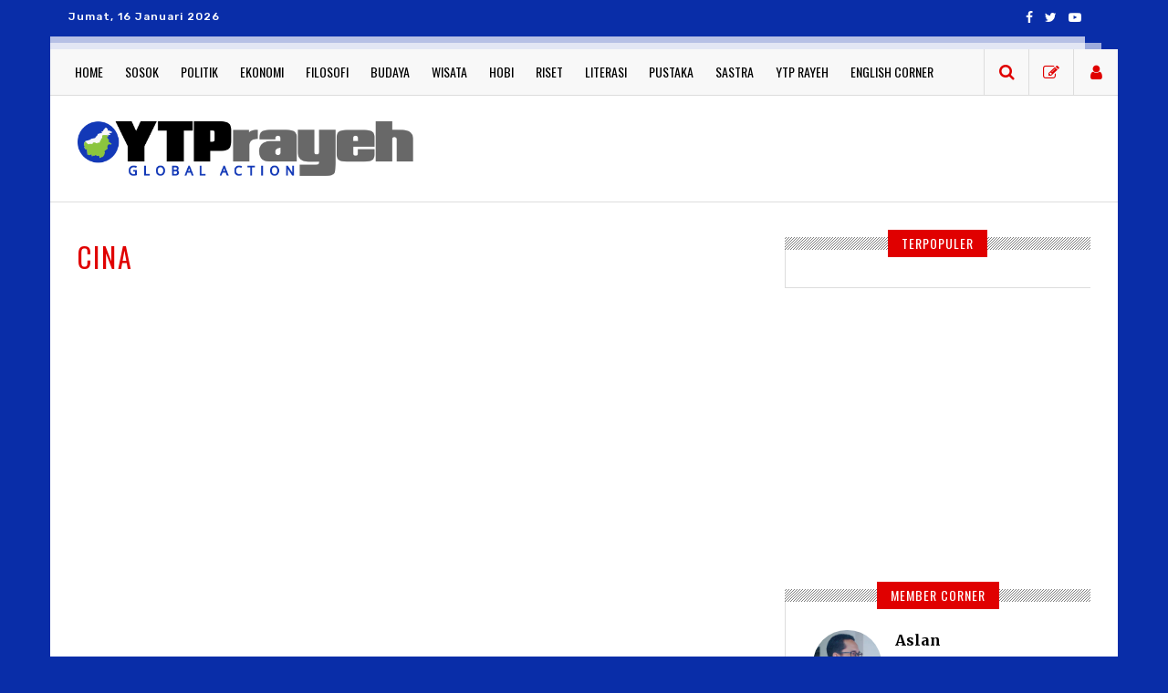

--- FILE ---
content_type: text/html; charset=UTF-8
request_url: https://ytprayeh.com/hashtag/Cina
body_size: 6456
content:
<!DOCTYPE html>
<!--[if IE 8]>          <html class="ie ie8"> <![endif]-->
<!--[if IE 9]>          <html class="ie ie9"> <![endif]-->
<!--[if gt IE 9]><!-->  <html lang="en"> <!--<![endif]-->
<head>

    <!-- Meta -->
    <meta charset="utf-8">
    <meta name="viewport" content="width=device-width, initial-scale=1, user-scalable=no">
    <meta name="csrf-token" content="fWqPCGv6wu8a9cH5LHhxALRuwc4kzGDqo90rymmS">

    <meta name="keywords" content="ytprayeh">
    <meta name="description" content="YTPrayeh.com adalah media warga, wadah bagi penulis yang berminat pada literasi, kebudayaan, kebangsaan, peradaban, serta pemikiran lintas agama, etnis, dan golongan dalam bentuk artikel, kajian, feature, dan analisis yang ditulis dari sudut pandang berbeda dari berita media arus utama.">
    
    <meta name="googlebot-news" content="index,follow" />
    <meta name="googlebot" content="index,follow" />
    <meta name="author" content="Ytprayeh">
    <meta name="robots" content="index, follow" />
    <meta name="language" content="en" />
    <meta name="geo.country" content="id" />
    <meta http-equiv="content-language" content="In-Id" />
    <meta name="geo.placename" content="Indonesia" />

    <!-- S:fb meta -->
    <meta property="og:type" content="article" />
    <meta property="og:image" content="https://assets.ytprayeh.com/images/logo-ytprayeh.png" />
    <meta property="og:title" content="" />
    <meta property="og:description" content="">
    <meta property="og:url" content="https://ytprayeh.com/" />
    <meta property="og:site_name" content="ytprayeh.com" />
    <meta property="fb:pages" content="" />
    
    <title>YTPRayeh.com</title>
    <meta name="viewport" content="width=device-width, initial-scale=1.0">
    
    <link rel="shortcut icon" type="image/png" href="https://assets.ytprayeh.com/images/favicon.png">
    
    <link href='https://fonts.googleapis.com/css?family=Oswald:400,700,300' rel='stylesheet' type='text/css'>
    <link href="https://fonts.googleapis.com/css2?family=Merriweather:ital,wght@0,400;0,700;1,400;1,700&display=swap" rel="stylesheet">
    <link href="https://fonts.googleapis.com/css2?family=Rubik:ital,wght@0,400;0,500;0,700;1,400;1,500;1,700&display=swap" rel="stylesheet">
    <link href="https://fonts.googleapis.com/css2?family=Open+Sans:ital,wght@0,400;0,700;1,400;1,700&display=swap" rel="stylesheet">
    
    <link rel="stylesheet" href="https://assets.ytprayeh.com/css/bootstrap.min.css?v3">
    <link rel="stylesheet" href="https://assets.ytprayeh.com/css/font-awesome.min.css?v3">
    <link rel="stylesheet" href="https://assets.ytprayeh.com/css/style.css?v3">
    
    <!-- HTML5 Shim and Respond.js IE8 support of HTML5 elements and media queries -->
    <!-- WARNING: Respond.js doesn't work if you view the page via file:// -->
    <!--[if lt IE 9]>
        <script src="https://oss.maxcdn.com/libs/html5shiv/3.7.0/html5shiv.js"></script>
        <script src="https://oss.maxcdn.com/libs/respond.js/1.4.2/respond.min.js"></script>
    <![endif]-->

    <script src="https://assets.ytprayeh.com/js/css3-mediaqueries.js"></script>
    <style type="text/css">
        .moderasi-warning { font-size: 9px; color: #8a6d3b !important; }
        .ci-img, .c-img-rev, .bs-aside-img { overflow: hidden; border-radius: 50%; border: 1px solid #fff; display: block; position: relative; }
        .load_avatar { background: #ffffff66 !important; }
        @media (min-width: 995px){ .ds-setting-item-overide { min-width: 50% !important; } }
        .nav-pad-rev { padding: 15px 12px !important; }
        @media  only screen and (min-width: 600px) and (max-width: 1200px) { .nav-pad-rev { padding: 15px 8px !important; } }
        .user-item { width: 49px !important; }
        .search-trigger { width: 49px !important; }
        .banner-top, .big-banner { text-align: center; }
    </style>
        <!-- Global site tag (gtag.js) - Google Analytics -->
    <script async src="https://www.googletagmanager.com/gtag/js?id=UA-176591799-1"></script>
    <script>
      window.dataLayer = window.dataLayer || [];
      function gtag(){dataLayer.push(arguments);}
      gtag('js', new Date());

      gtag('config', 'UA-176591799-1');
    </script><!-- Google tag (gtag.js) -->
    <script async src="https://www.googletagmanager.com/gtag/js?id=G-0F6SXX94B9"></script>
    <script>
      window.dataLayer = window.dataLayer || [];
      function gtag(){dataLayer.push(arguments);}
      gtag('js', new Date());

      gtag('config', 'G-0F6SXX94B9');
    </script>    <script async src="https://pagead2.googlesyndication.com/pagead/js/adsbygoogle.js?client=ca-pub-3435923849175637" crossorigin="anonymous"></script>
    
</head>
<body data-view="general">

<div class="top-bar container">
    <div class="row">
        <div class="col-md-6">
            <ul class="tb-left">
                <li class="tbl-date">Jumat, 16 Januari 2026</li>
            </ul>
        </div>
        <div class="col-md-6">
            <ul class="tb-right">
                <li class="tbr-social">
                    <span>
                        <a href="https://facebook.com/ytprayeh" class="fa fa-facebook"></a>
                        <a href="#" class="fa fa-twitter"></a>
                        <a href="https://www.youtube.com/channel/UCs5Mfz2_WWsSMMIH25yJkKA" class="fa fa-youtube-play"></a>
                    </span>
                </li>
            </ul>
        </div>
    </div>
</div>
<header>
    <div class="header-wrap">
        <div class="container wrapper-top clearfix">
            <div class="col-md-12">
                <div class="header-row row">
                
                    <div class="col-md-12">
                        <div class="menu-trigger"><i class="fa fa-align-justify"></i> Menu</div>
                        <nav>
                                                        <ul>
                                                                <li class="">
                                    <a class="nav-pad-rev" href="https://ytprayeh.com">Home</a>
                                </li>
                                                                <li class="">
                                    <a class="nav-pad-rev" href="https://ytprayeh.com/sosok">Sosok</a>
                                </li>
                                                                <li class="">
                                    <a class="nav-pad-rev" href="https://ytprayeh.com/politik">Politik</a>
                                </li>
                                                                <li class="">
                                    <a class="nav-pad-rev" href="https://ytprayeh.com/ekonomi">Ekonomi</a>
                                </li>
                                                                <li class="">
                                    <a class="nav-pad-rev" href="https://ytprayeh.com/filosofi">Filosofi</a>
                                </li>
                                                                <li class="">
                                    <a class="nav-pad-rev" href="https://ytprayeh.com/budaya">Budaya</a>
                                </li>
                                                                <li class="">
                                    <a class="nav-pad-rev" href="https://ytprayeh.com/wisata">Wisata</a>
                                </li>
                                                                <li class="">
                                    <a class="nav-pad-rev" href="https://ytprayeh.com/hobi">Hobi</a>
                                </li>
                                                                <li class="">
                                    <a class="nav-pad-rev" href="https://ytprayeh.com/riset">Riset</a>
                                </li>
                                                                <li class="">
                                    <a class="nav-pad-rev" href="https://ytprayeh.com/literasi">Literasi</a>
                                </li>
                                                                <li class="">
                                    <a class="nav-pad-rev" href="https://ytprayeh.com/pustaka">Pustaka</a>
                                </li>
                                                                <li class="">
                                    <a class="nav-pad-rev" href="https://ytprayeh.com/sastra">Sastra</a>
                                </li>
                                                                <li class="">
                                    <a class="nav-pad-rev" href="https://ytprayeh.com/kolom">YTP Rayeh</a>
                                </li>
                                                                <li class="">
                                    <a class="nav-pad-rev" href="https://ytprayeh.com/english">English Corner</a>
                                </li>
                                                            </ul>
                                                    </nav>
                        
                        <div class="search">
                            <form method="get" action="https://ytprayeh.com/search">
                                <input type="search" name="q" placeholder="Ketik di sini untuk mencari, kemudian tekan Enter">
                            </form>
                        </div>

                        <div class="user-group">
                            
                            <div class="user-item hidden-xs">
                                <a data-toggle="modal" data-target="#loginModal" class="user-button -write">
                                    <i class="fa fa-pencil-square-o"></i>
                                </a>
                            </div>
                            
                                                        <div class="user-item">
                                <a class="user-button -user" data-toggle="modal" data-target="#loginModal">
                                    <!-- <span class="badge visible-xs-block">42</span> -->
                                    <i class="fa fa-user"></i>
                                </a>
                            </div>
                                                    </div>

                        <span class="search-trigger"><i class="fa fa-search"></i></span>

                    </div>
                </div>
            </div>
        </div>
    </div>
</header><div class="container wrapper">

    <div class="header clearfix">
        <div class="col-md-12">
            <div class="col-md-12">
                <!-- Logo -->
                <div class="col-md-4 logo">
                    <div class="logo-img">
                        <a href="https://ytprayeh.com">
                            <img src="https://assets.ytprayeh.com/images/logo-ytprayeh.png" alt="YPTRAYEH.COM">
                        </a>
                    </div>
                </div>
                
                <div class="col-md-8">
                    <div class="banner-top">
        <!-- Desktop - Leaderboard -->
        <ins class="adsbygoogle"
            style="display:inline-block;width:728px;height:90px"
            data-ad-client="ca-pub-3435923849175637"
            data-ad-slot="9460738888"></ins>
        <script>(adsbygoogle = window.adsbygoogle || []).push({});</script>
    </div>
                    </div>
            </div>
        </div>
    </div>

    <div class="main-content container">
                <div class="col-md-8 block-1">

            <div class="block-section">

                <div class="title">Cina</div>
                
                                                                
                <div class="related-posts">
                    <ul>
                                            </ul>
                </div>
                            </div>

        </div>
        <aside class="col-md-4">

            <div class="side-widget p-news">
                <h5><span>terPopuler</span></h5>
                <div class="sw-inner">
                    <ul>
                                            </ul>
                </div>
            </div>

            <div class="side-widget sw-banner">
    <!-- Desktop - Square 1 -->
    <ins class="adsbygoogle"
        style="display:inline-block;width:300px;height:250px"
        data-ad-client="ca-pub-3435923849175637"
        data-ad-slot="6719025473"></ins>
    <script>(adsbygoogle = window.adsbygoogle || []).push({});</script>
</div>
            <div class="side-widget sw-twitter">
                <h5><span>member corner</span></h5>
                <div class="sw-inner">
                    <ul>
                                                                        <li>
                            <div class="sw-img">
                                <a href="https://ytprayeh.com/aslan_kaltara">
                                    <img src="https://assets.ytprayeh.com/usr/aslan_kaltara/avatar/5C479071-5231-42C3-BEC5-6B3710587132.jpeg" alt="Aslan"/>
                                </a>
                            </div>
                            <div class="swt-inner">
                                <span>
                                    <a href="https://ytprayeh.com/aslan_kaltara">
                                        Aslan
                                    </a>
                                </span>
                                <h4>Penulis</h4>
                                                                <p>Bergabung Sejak Februari 2022</p>
                            </div>
                        </li>
                         
                         
                                                                        <li>
                            <div class="sw-img">
                                <a href="https://ytprayeh.com/masri">
                                    <img src="https://assets.ytprayeh.com/usr/masri/avatar/asam pauh belimbing batu.jpg" alt="Masri Sareb Putra"/>
                                </a>
                            </div>
                            <div class="swt-inner">
                                <span>
                                    <a href="https://ytprayeh.com/masri">
                                        Masri Sareb Putra
                                    </a>
                                </span>
                                <h4>Penulis senior</h4>
                                                                <p>Bergabung Sejak Agustus 2020</p>
                            </div>
                        </li>
                         
                         
                                                                        <li>
                            <div class="sw-img">
                                <a href="https://ytprayeh.com/weldy">
                                    <img src="https://assets.ytprayeh.com/usr/weldy/avatar/IMG-20240321-WA0031.jpg" alt="Weldy"/>
                                </a>
                            </div>
                            <div class="swt-inner">
                                <span>
                                    <a href="https://ytprayeh.com/weldy">
                                        Weldy
                                    </a>
                                </span>
                                <h4>Penulis</h4>
                                                                <p>Bergabung Sejak September 2024</p>
                            </div>
                        </li>
                         
                         
                                                                        <li>
                            <div class="sw-img">
                                <a href="https://ytprayeh.com/handoko widagdo">
                                    <img src="https://assets.ytprayeh.com/usr/handoko widagdo/avatar/HW membaca.jpg" alt="Handoko Widagdo"/>
                                </a>
                            </div>
                            <div class="swt-inner">
                                <span>
                                    <a href="https://ytprayeh.com/handoko widagdo">
                                        Handoko Widagdo
                                    </a>
                                </span>
                                <h4>Penulis</h4>
                                                                <p>Bergabung Sejak Januari 2021</p>
                            </div>
                        </li>
                         
                         
                                                                        <li>
                            <div class="sw-img">
                                <a href="https://ytprayeh.com/hendydermawan">
                                    <img src="https://assets.ytprayeh.com/usr/hendydermawan/avatar/IMG_20210519_031315.jpg" alt="Hendy Dermawan"/>
                                </a>
                            </div>
                            <div class="swt-inner">
                                <span>
                                    <a href="https://ytprayeh.com/hendydermawan">
                                        Hendy Dermawan
                                    </a>
                                </span>
                                <h4>Penulis</h4>
                                                                <p>Bergabung Sejak Mei 2021</p>
                            </div>
                        </li>
                         
                                             </ul>
                </div>
            </div>
            
            
                        <div class="side-widget pst-wp">
                <h5><span>Pustaka</span></h5>
                <div class="sw-inner">
                    <div class="pst-teaser">Koleksi tulisan, buku, novel, dan artikel yang bisa Anda download <a href="https://ytprayeh.com/pustaka">gratis</a>.</div>
                                        <div class="pst-item">
                        <div class="pst-img">
                            <img src="https://assets.ytprayeh.com/img/2w1597426621283/5266c-Kover D OK Revitalisasi Wawasan Nusantara.jpg" alt="Revitalisasi Wawasan Nusantara 2022.pdf">
                        </div>
                        <h2 class="pst-title">
                            <a href="https://ytprayeh.com/pustaka/6165280663676fc/revitalisasi-wawasan-nusantara-2022pdf">Revitalisasi Wawasan Nusantara 2022.pdf</a>
                        </h2>
                        <div class="pst-info">
                            <span>Oleh: Dodi Mawardi</span>
                        </div>
                    </div>
                     
                                        <div class="pst-item">
                        <div class="pst-img">
                            <img src="https://assets.ytprayeh.com/img/2w1597426621283/37052-cover cerita rakyat jangkang.jpg" alt="Cerita Rakyat Jangkang.pdf">
                        </div>
                        <h2 class="pst-title">
                            <a href="https://ytprayeh.com/pustaka/e16499123154859/cerita-rakyat-jangkangpdf">Cerita Rakyat Jangkang.pdf</a>
                        </h2>
                        <div class="pst-info">
                            <span>Oleh: Fidelis Saputra</span>
                        </div>
                    </div>
                     
                                        <div class="pst-item">
                        <div class="pst-img">
                            <img src="https://assets.ytprayeh.com/img/2w1597426621283/3ff3a-WhatsApp Image 2022-03-18 at 12.59.26.jpeg" alt="Hukum Adat Dayak Kecamatan Jangkang.pdf">
                        </div>
                        <h2 class="pst-title">
                            <a href="https://ytprayeh.com/pustaka/b164a758d950383/hukum-adat-dayak-kecamatan-jangkangpdf">Hukum Adat Dayak Kecamatan Jangkang.pdf</a>
                        </h2>
                        <div class="pst-info">
                            <span>Oleh: Lonsen &amp; Sareb</span>
                        </div>
                    </div>
                                     </div>
            </div>
            
        </aside>    </div>

    <div class="big-banner">
        <!-- Desktop - Rectangle 1 -->
        <ins class="adsbygoogle"
            style="display:inline-block;width:728px;height:90px"
            data-ad-client="ca-pub-3435923849175637"
            data-ad-slot="2703758847"></ins>
        <script>(adsbygoogle = window.adsbygoogle || []).push({});</script>
    </div>
    
    <footer class="container">
        <div class="col-md-8 footer-widget footer-logo">
            <div class="logo-footer">
                <a href="https://ytprayeh.com">
                    <img src="https://assets.ytprayeh.com/images/logo-ytprayeh.png" alt="YPTRAYEH.COM">
                </a>
            </div>
            <p>YTPrayeh.com adalah media warga, wadah bagi penulis yang berminat pada literasi, kebudayaan, kebangsaan, peradaban, serta pemikiran lintas agama, etnis, dan golongan dalam bentuk artikel, kajian, feature, dan analisis yang ditulis dari sudut pandang berbeda dari berita media arus utama.</p>
            <p class="copy">
                <strong>Kantor Pusat</strong><br>
D'Mandiri Building 3nd Floor<br>
Merdeka 10, Malinau 55518<br>
Kalimantan Utara
            </p>
        </div>
        
        <div class="col-md-4 footer-widget f-gallery">
            <!-- Newsletter  -->
            <div class="side-widget sw-subscribe">
                <h5><span>Subscribe</span></h5>
                <div class="sw-inner">
                    <div class="sws-inner">
                        <p>Make sure you don't miss interesting happenings by joining our newsletter program.<br>We don't do spam.</p>
                    </div>
                    <div id="newsletter">
                        <form class="newsletter">
                            <input type="email" placeholder="Enter Your Email Address">
                        </form>
                    </div>
                </div>
            </div>
        </div>
    </footer>
    <div class="footer-fixed">
        <div class="row">
            <div class="col-md-6 col-sm-12">
                <ul class="footer-nav">
                    <li><a href="https://ytprayeh.com/about">Tentang Kami</a></li>
                    <li><a href="https://ytprayeh.com/faq">FAQ</a></li>
                    <li><a href="https://ytprayeh.com/privacy_policy">Policy Privacy</a></li>
                    <li><a href="https://ytprayeh.com/terms">Terms</a></li>
                    <li><a href="https://ytprayeh.com/contact_us">Kontak Kami</a></li>
                </ul>
            </div>
            <div class="col-md-6 col-sm-12">
                <p class="copy1">Copyright &copy; 2026 ytprayeh.com. Site by <a href="http://haduao.com/" onclick="window.open('http://haduao.com/')" target="_blank">haduao</a>.</p>
            </div>
        </div>
    </div>    </div>
<div class="modal fade" id="loginModal" tabindex="-1" role="dialog" aria-labelledby="modalLogin">
    <div class="modal-dialog" role="document">
        <div class="modal-content">
            <div class="modal-body">
                <button type="button" class="close" data-dismiss="modal" aria-label="Close"><span aria-hidden="true">&times;</span></button>
                <div class="logreg-content">
                    <div class="login-content">
                        <h6>Masuk</h6>
                        <form action="https://ytprayeh.com/login" id="login_frm">
                            <label>Email</label>
                            <input name="username" type="text" placeholder="Email" required>
                            <label>Password</label>
                            <input name="password" type="password" pattern=".{6,}" placeholder="Password" required>
                            <div class="lg-row">
                                <div class="lg-checkbox">
                                    <input id="remember" name="remember" type="checkbox">
                                    <label for="remember">Ingat aku</label>
                                </div>
                                <a href="https://ytprayeh.com/reset/aHR0cHM6Ly95dHByYXllaC5jb20vaGFzaHRhZy9DaW5h" class="pull-right">Lupa password?</a>
                            </div>
                            <div class="text-danger text-center auth-error-message" style=" margin: 25px 0 0;"></div>
                            <button type="submit">Masuk</button>
                            <p>
                                <a href="https://ytprayeh.com/register/aHR0cHM6Ly95dHByYXllaC5jb20vaGFzaHRhZy9DaW5h">Buat akun</a>
                            </p>
                        </form>
                    </div>
                </div>
            </div>
        </div>
    </div>
</div>
<script src="https://assets.ytprayeh.com/js/jquery.min.js"></script>
<script src="https://assets.ytprayeh.com/js/bootstrap.min.js"></script>
<script src="https://assets.ytprayeh.com/js/bootstrap-tagsinput.min.js"></script>
<script src="https://assets.ytprayeh.com/js/bootstrap-datepicker.min.js"></script>
<script src="https://assets.ytprayeh.com/js/vendor/slick/slick.js"></script>
<script src="https://assets.ytprayeh.com/js/main.js"></script>

<script type="text/javascript">
    var _login = 'https://ytprayeh.com/login/aHR0cHM6Ly95dHByYXllaC5jb20vaGFzaHRhZy9DaW5h';
    var _current = 'https://ytprayeh.com/hashtag/Cina';
    var appl_id = "";
    
    
    $('#login_frm').submit(function (e){
        e.preventDefault();
        var _obj = this;
        $.ajax({
            type: "POST",
            data:{_token:$('meta[name="csrf-token"]').attr('content'),username:$(_obj).find("input[name='username']").val(),password:$(_obj).find("input[name='password']").val()},
            dataType :"json",
            url: _login,
            success: function(response) {
                $('.login-content').html('<h6>Masuk</h6><div class="text-danger text-center auth-error-message" style=" margin: 25px 0 0;">'+(response.message?response.message+' !':'Username atau password salah !')+'</div>');
                setTimeout(function() { document.location.href=response.redirect?response.redirect:window._current; }, 1000);
            },
            error: function(xhr,status,error){
                $(_obj).find("input[name='password']").val('');
                $('.auth-error-message').html(xhr.responseJSON.message?xhr.responseJSON.message+' !':'Username atau password salah !');
            }
        });
        return false;
    });
    $(document).on("click", ".grap_bookmark", function(){
        if(_login){ document.location.href = _login; return false; }
        var _obj = this;
        $.ajax({
            type: "POST",
            data:{_token:$('meta[name="csrf-token"]').attr('content'),ref_id:$(_obj).data('id')},
            dataType :"json",
            url: "/bookmark/ajax_insert",
            success: function(response){$(_obj).addClass('active');}
        });
    });

    $(document).on('click', '.grap_follow', function(ev) {
        ev.preventDefault();event.stopPropagation();
        var _obj = $(this);
        if( _obj.data('action') == 'disabled' ) { return false; }
        if( $('BODY').data('view') != 'logged_in' ) { $('#loginModal').modal('show'); return false; }
        return false;
    });
</script>

</body>
</html>


--- FILE ---
content_type: text/html; charset=utf-8
request_url: https://www.google.com/recaptcha/api2/aframe
body_size: 268
content:
<!DOCTYPE HTML><html><head><meta http-equiv="content-type" content="text/html; charset=UTF-8"></head><body><script nonce="IjtbRKva6NwpvqizMVi2Uw">/** Anti-fraud and anti-abuse applications only. See google.com/recaptcha */ try{var clients={'sodar':'https://pagead2.googlesyndication.com/pagead/sodar?'};window.addEventListener("message",function(a){try{if(a.source===window.parent){var b=JSON.parse(a.data);var c=clients[b['id']];if(c){var d=document.createElement('img');d.src=c+b['params']+'&rc='+(localStorage.getItem("rc::a")?sessionStorage.getItem("rc::b"):"");window.document.body.appendChild(d);sessionStorage.setItem("rc::e",parseInt(sessionStorage.getItem("rc::e")||0)+1);localStorage.setItem("rc::h",'1768530655273');}}}catch(b){}});window.parent.postMessage("_grecaptcha_ready", "*");}catch(b){}</script></body></html>